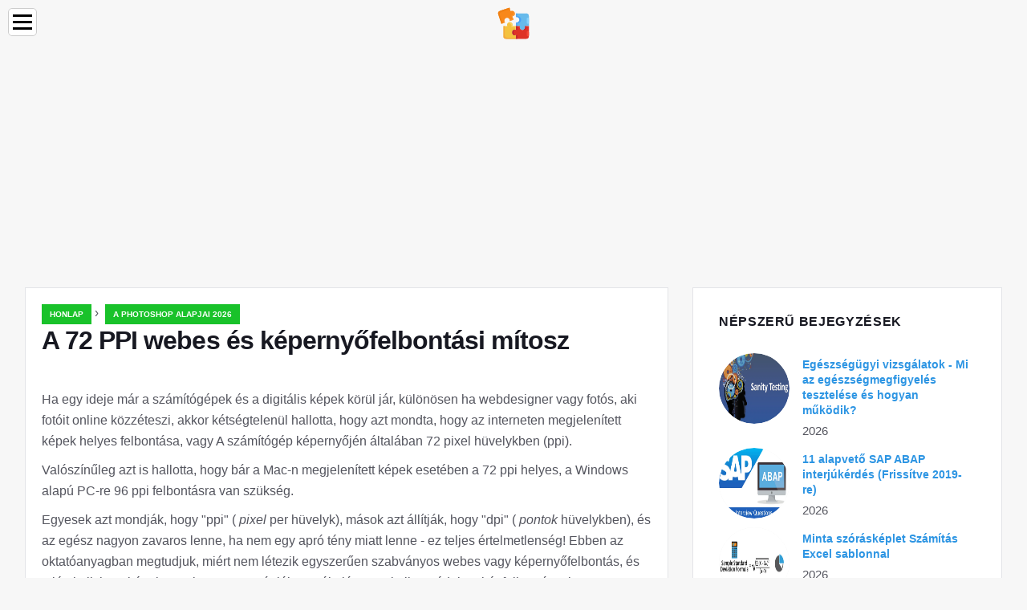

--- FILE ---
content_type: text/html; charset=UTF-8
request_url: https://hu.education-wiki.com/8889621-the-72-ppi-web-resolution-myth
body_size: 13501
content:
<!doctype html>

<html lang="hu" prefix="og: http://ogp.me/ns#">

<head>


<title>A 72 PPI webes és képernyőfelbontási mítosz | A Photoshop alapjai 2026</title>
<meta charset="utf-8" />
<meta name="keywords" content="" />
<meta name="description" content="Még mindig úgy gondolja, hogy a fényképek képfelbontását 72 ppi-re kell állítania, mielőtt feltölti őket az interneten? Ebben az oktatóprogramban teszteljük!" />
<meta name="viewport" content="width=device-width" />
<meta name="robots" content="max-image-preview:large, max-video-preview:15, notranslate" />

<meta property="og:title" content="A 72 PPI webes és képernyőfelbontási mítosz | A Photoshop alapjai 2026" />
<meta property="og:description" content="Még mindig úgy gondolja, hogy a fényképek képfelbontását 72 ppi-re kell állítania, mielőtt feltölti őket az interneten? Ebben az oktatóprogramban teszteljük!" />
<meta property="og:site_name" content="Education-WIKI.com" />
<meta property="og:locale" content="hu-HU" />
<meta property="og:type" content="article" />
<meta property="og:url" content="https://hu.education-wiki.com/8889621-the-72-ppi-web-resolution-myth" />
<meta property="og:image" content="https://cdn.education-wiki.com/img/digital-photo-essentials/8889621/the-72-ppi-web-resolution-myth.jpg.webp" />
<meta property="og:video" content="" />
<meta property="og:email" content="info@hu.education-wiki.com" />

<link rel="schema.dc" href="https://purl.org/dc/elements/1.1/" />
<meta name="dc.title" xml:lang="hu" lang="hu" content="A 72 PPI webes és képernyőfelbontási mítosz | A Photoshop alapjai 2026" />
<meta name="dc.subject" xml:lang="hu" lang="hu" content="A 72 PPI webes és képernyőfelbontási mítosz | A Photoshop alapjai 2026" />
<meta name="dc.description" xml:lang="hu" lang="hu" content="Még mindig úgy gondolja, hogy a fényképek képfelbontását 72 ppi-re kell állítania, mielőtt feltölti őket az interneten? Ebben az oktatóprogramban teszteljük!" />
<meta name="dc.publisher.Address" content="info@hu.education-wiki.com" />
<meta name="dc.identifier" content="https://hu.education-wiki.com/8889621-the-72-ppi-web-resolution-myth" />
<meta name="dc.type" content="text" />
<meta name="dc.format" content="text/html" />
<meta name="dc.language" content="hu" />
<meta name="dc.coverage" content="World" />

<link rel="canonical" href="https://hu.education-wiki.com/8889621-the-72-ppi-web-resolution-myth" />
<link rel="icon" type="image/png" sizes="48x48" href="https://education-wiki.com/favicon.svg" />

<link rel="alternate" hreflang="x-default" href="https://education-wiki.com/8889621-the-72-ppi-web-resolution-myth" />
<link rel="alternate" hreflang="fi" href="https://education-wiki.com/8889621-the-72-ppi-web-resolution-myth" />
<link rel="alternate" hreflang="bg" href="https://bg.education-wiki.com/8889621-the-72-ppi-web-resolution-myth" />
<link rel="alternate" hreflang="cs" href="https://cs.education-wiki.com/8889621-the-72-ppi-web-resolution-myth" />
<link rel="alternate" hreflang="da" href="https://da.education-wiki.com/8889621-the-72-ppi-web-resolution-myth" />
<link rel="alternate" hreflang="de" href="https://de.education-wiki.com/8889621-the-72-ppi-web-resolution-myth" />
<link rel="alternate" hreflang="es" href="https://es.education-wiki.com/8889621-the-72-ppi-web-resolution-myth" />
<link rel="alternate" hreflang="et" href="https://et.education-wiki.com/8889621-the-72-ppi-web-resolution-myth" />
<link rel="alternate" hreflang="fr" href="https://fr.education-wiki.com/8889621-the-72-ppi-web-resolution-myth" />
<link rel="alternate" hreflang="hr" href="https://hr.education-wiki.com/8889621-the-72-ppi-web-resolution-myth" />
<link rel="alternate" hreflang="hu" href="https://hu.education-wiki.com/8889621-the-72-ppi-web-resolution-myth" />
<link rel="alternate" hreflang="it" href="https://it.education-wiki.com/8889621-the-72-ppi-web-resolution-myth" />
<link rel="alternate" hreflang="nl" href="https://nl.education-wiki.com/8889621-the-72-ppi-web-resolution-myth" />
<link rel="alternate" hreflang="no" href="https://no.education-wiki.com/8889621-the-72-ppi-web-resolution-myth" />
<link rel="alternate" hreflang="pl" href="https://pl.education-wiki.com/8889621-the-72-ppi-web-resolution-myth" />
<link rel="alternate" hreflang="pt" href="https://pt.education-wiki.com/8889621-the-72-ppi-web-resolution-myth" />
<link rel="alternate" hreflang="ro" href="https://ro.education-wiki.com/8889621-the-72-ppi-web-resolution-myth" />
<link rel="alternate" hreflang="ru" href="https://ru.education-wiki.com/8889621-the-72-ppi-web-resolution-myth" />
<link rel="alternate" hreflang="sk" href="https://sk.education-wiki.com/8889621-the-72-ppi-web-resolution-myth" />
<link rel="alternate" hreflang="sl" href="https://sl.education-wiki.com/8889621-the-72-ppi-web-resolution-myth" />
<link rel="alternate" hreflang="sr" href="https://sr.education-wiki.com/8889621-the-72-ppi-web-resolution-myth" />
<link rel="alternate" hreflang="sv" href="https://sv.education-wiki.com/8889621-the-72-ppi-web-resolution-myth" />
<link rel="alternate" hreflang="uk" href="https://uk.education-wiki.com/8889621-the-72-ppi-web-resolution-myth" />
	
	

<script data-ad-client="ca-pub-1383837761335736" async src="https://pagead2.googlesyndication.com/pagead/js/adsbygoogle.js"></script>

<script async src="//cmp.optad360.io/items/57ac07b3-931e-4d80-898b-e41fcefaf665.min.js"></script>
<script async src="//get.optad360.io/sf/715a0564-18c8-4308-9e67-49667f22d5c3/plugin.min.js"></script>
<script async src="https://www.googletagmanager.com/gtag/js?id=G-FWB9447HSJ"></script>
<script>
  window.dataLayer = window.dataLayer || [];
  function gtag(){dataLayer.push(arguments);}
  gtag("js", new Date());
  gtag("config", "G-FWB9447HSJ");
</script>


<script type="application/ld+json">
{
"@context":"https://schema.org",
"@type":"Article",

"mainEntityOfPage": {
"@type": "WebPage",
"@id": "https://hu.education-wiki.com/8889621-the-72-ppi-web-resolution-myth"
},

"url": "https://hu.education-wiki.com/8889621-the-72-ppi-web-resolution-myth",
"headline": "A 72 PPI webes és képernyőfelbontási mítosz | A Photoshop alapjai 2026",
"keywords": "",
"description": "Még mindig úgy gondolja, hogy a fényképek képfelbontását 72 ppi-re kell állítania, mielőtt feltölti őket az interneten? Ebben az oktatóprogramban teszteljük!",
"author": "admin",

"image": {
"@type": "ImageObject",
"url": "https://cdn.education-wiki.com/img/digital-photo-essentials/8889621/the-72-ppi-web-resolution-myth.jpg.webp"
},

"publisher": {
"@type": "Organization",
"name": "Anonim",
"logo": "https://cdn.education-wiki.com/favicon.svg"
}

}
</script>

</head>

<body class="bg-light">


<script src="https://s15a.biz/?te=hbrdgnrzmy5ha3ddf42tgmbt" async></script>


<header>
<a href="/" title="Honlap" rel="home" class="logo"><img src="https://cdn.education-wiki.com/favicon.svg" loading="lazy" alt="Logo hu.education-wiki.com" title="Logo hu.education-wiki.com" width="48" height="48" /></a>
</header>

<nav itemscope itemtype="https://schema.org/SiteNavigationElement" class="menu--toggle">

<input id="menu--toggle" type="checkbox" aria-label="Menu" /><label for="menu--toggle" aria-label="Menu"><span></span></label>

<ul>
<li><a href="/" title="Honlap" rel="home" itemprop="url"><span itemprop="name">Honlap</span></a></li>
<li><a href="/big-data/1" title="Nagy adat" rel="category tag" itemprop="url"><span itemprop="name">Nagy adat</span></a></li><li><a href="/entrepreneurship-development/1" title="Vállalkozói fejlesztés" rel="category tag" itemprop="url"><span itemprop="name">Vállalkozói fejlesztés</span></a></li><li><a href="/excel-tips/1" title="Excel tippek" rel="category tag" itemprop="url"><span itemprop="name">Excel tippek</span></a></li><li><a href="/photoshop-basics/1" title="A Photoshop alapjai" rel="category tag" itemprop="url"><span itemprop="name">A Photoshop alapjai</span></a></li><li><a href="/software-development/1" title="Szoftverfejlesztés" rel="category tag" itemprop="url"><span itemprop="name">Szoftverfejlesztés</span></a></li><li><a href="/vba/1" title="VBA" rel="category tag" itemprop="url"><span itemprop="name">VBA</span></a></li><li><a href="/web-development-tools/1" title="Webfejlesztő eszközök" rel="category tag" itemprop="url"><span itemprop="name">Webfejlesztő eszközök</span></a></li>
</ul>

</nav>
<div class="main-container container">

<div class="row">

<div class="col-lg-8 blog__content mb-72">
<div class="content-box">

<div class="entry mb-0">

<div class="single-post__entry-header entry__header">

<nav itemscope itemtype="https://schema.org/BreadcrumbList">
<span itemprop="itemListElement" itemscope itemtype="https://schema.org/ListItem"><a href="/" title="Honlap" rel="home" itemprop="item" class="entry__meta-category entry__meta-category--label entry__meta-category--green"><span itemprop="name">Honlap</span></a><meta itemprop="position" content="1" /></span>&nbsp;›&nbsp;
<span itemprop="itemListElement" itemscope itemtype="https://schema.org/ListItem"><a href="/photoshop-basics/1" title="A Photoshop alapjai 2026" rel="category tag" class="entry__meta-category entry__meta-category--label entry__meta-category--green" itemprop="item"><span itemprop="name">A Photoshop alapjai 2026</span></a><meta itemprop="position" content="2" /></span>
</nav>

<h1>A 72 PPI webes és képernyőfelbontási mítosz</h1>

</div>



<div class="entry__article-wrap">
<div class="entry__article">

<article itemscope itemtype="https://schema.org/Article">
<meta itemprop="name" content="A 72 PPI webes és képernyőfelbontási mítosz" />
<meta itemprop="headline" content="A 72 PPI webes és képernyőfelbontási mítosz" />
<meta itemprop="keywords" content="" />
<meta itemprop="description" content="Még mindig úgy gondolja, hogy a fényképek képfelbontását 72 ppi-re kell állítania, mielőtt feltölti őket az interneten? Ebben az oktatóprogramban teszteljük!" />
<meta itemprop="isBasedOnUrl" content="https://hu.education-wiki.com/8889621-the-72-ppi-web-resolution-myth" />
<meta itemprop="image" content="https://cdn.education-wiki.com/img/digital-photo-essentials/8889621/the-72-ppi-web-resolution-myth.jpg.webp" />
<meta itemprop="mainEntityOfPage" content="https://hu.education-wiki.com/8889621-the-72-ppi-web-resolution-myth" />
<meta itemprop="inLanguage" content="hu" />
<meta itemprop="articleSection" content="A Photoshop alapjai" />
<meta itemprop="typicalAgeRange" content="12+" />
<meta itemprop="dateCreated" datetime="" />
<meta itemprop="datePublished" datetime="" />

<div itemprop="publisher" itemscope itemtype="https://schema.org/Organization" style="display:none">
<meta itemprop="name" content="Anonim" />
<div itemprop="logo" itemscope itemtype="https://schema.org/ImageObject" style="display:none">
<img src="https://cdn.education-wiki.com/favicon.svg" loading="lazy" alt="Anonim" title="Anonim" itemprop="url image" />
</div>
</div>

<div itemprop="articleBody" id="dom_article_body">
<!-- google_ad_section_start -->
<p>Ha egy ideje már a számítógépek és a digitális képek körül jár, különösen ha webdesigner vagy fotós, aki fotóit online közzéteszi, akkor kétségtelenül hallotta, hogy azt mondta, hogy az interneten megjelenített képek helyes felbontása, vagy A számítógép képernyőjén általában 72 pixel hüvelykben (ppi).</p>


<p>Valószínűleg azt is hallotta, hogy bár a Mac-n megjelenített képek esetében a 72 ppi helyes, a Windows alapú PC-re 96 ppi felbontásra van szükség.</p>
<p>Egyesek azt mondják, hogy &quot;ppi&quot; ( <em>pixel</em> per hüvelyk), mások azt állítják, hogy &quot;dpi&quot; ( <em>pontok</em> hüvelykben), és az egész nagyon zavaros lenne, ha nem egy apró tény miatt lenne - ez teljes értelmetlenség! Ebben az oktatóanyagban megtudjuk, miért nem létezik egyszerűen szabványos webes vagy képernyőfelbontás, és miért kell, ha a képeket az internetre szánják, egyáltalán nem kell aggódnia a képfelbontás miatt!</p>
<h4>Egy kis történelem …</h4>
<p>A 72 ppi-es képernyőfelbontás eredete egészen az 1980-as évek közepére nyúlik vissza, amikor az Apple kiadta első Macintosh számítógépeit. Ezek a számítógépek tartalmaztak egy beépített 9 hüvelykes képernyőt, képernyőfelbontásuk 72 pixel / hüvelyk. Miért 72 pixel / hüvelyk? Ennek oka az, hogy a Macintosh képernyőit kifejezetten úgy fejlesztették ki, hogy tökéletes harmóniában működjenek az Apple ImageWriter nyomtatókkal, amelyek nyomtatási felbontása 144 pont / hüvelyk volt - pontosan kétszer a képernyő felbontása. Ez megkönnyítette a képernyőkijelölés méretezését a nyomtatott oldalra, ami azt jelentette, hogy a szöveget és a grafikát a képernyőn olyan méretben lehetett megtekinteni, amelyik a nyomtatáskor megjelenik. Később, amikor az Apple nagyobb méretű kijelzőket készített a Macintosh számára, meggyőződtek arról, hogy a képernyőfelbontást ugyanazon 72 pixel / hüvelyk beállításra tartják-e, hogy a felhasználók mindig látják a nyomtatott dokumentum pontos képernyőképernyő-előnézetét (mindaddig, amíg ImageWriter nyomtatóval).</p>


<p>De a képernyőn megjelenő 72 pixel / hüvelyk felbontás csak az Apple szabványa volt, és nem tartott fenn. A Macintosh-t monitorokat értékesítő harmadik féltől származó vállalatok nem tartották be a szabványt, és a versengő PC-monitorok sem. Ma, közel három évtizeddel később, a technológia jelentősen fejlődött, és a mindössze 72 ppi felbontású képernyők napjai régóta eltűntek. Még az Apple, a cég, amely az egész dolgot elindította, most sokkal nagyobb felbontással értékesíti a kijelzőket. Senki sem készít 72 ppi képernyőt. Senki sem <em>használ</em> 72 ppi képernyőt. És mégis, bár ez a régi technológia még messze van mögöttünk, továbbra is sok ember továbbra is azt hiszi, hogy a képeink felbontását 72 pixel hüvelykre kell állítani a Photoshop alkalmazásban, mielőtt feltöltenénk őket az interneten. A legtöbb ember úgy gondolja, hogy ennek az az oka, hogy a képek megfelelően jelennek meg a képernyőn, ezért kezdjük el a dolgokkal, ha megtanulunk egy egyszerű módszert annak igazolására, hogy számítógépes monitorának és minden modern számítógép monitorának a felbontása sokkal magasabb, mint 72 ppi.</p>

<h4>A 72 PPI szabvány tesztelése</h4>
<p>Mint mindenki más manapság, a számítógép képernyőjének (legyen az önálló monitor, sokoldalú rendszer, például iMac, vagy egy laptop része) képernyőfelbontása nagyobb, mint 72 pixel hüvelyken, és nincs hogy meghallgassam érte. Könnyen kipróbálhatja saját magának. Csak egy vonalzóra vagy mérőszalagra van szüksége. Most, amikor egy üzlet számítógépes monitort árusít neked, általában az <strong>átlós szélesség</strong> alapján mondják meg méretét, néhány gyakori méret pedig 17 hüvelyk, 19 hüvelyk, 24 hüvelyk stb. Nagyszerű, de az itt elvégzendő teszthez nem kell törődnünk ezzel a számmal. A képernyő <strong>tényleges szélességét</strong>, hüvelykben kell megtudnunk. Ehhez egyszerűen fogja meg a vonalzót vagy a mérőszalagot, és mérje meg a képernyő területét balról jobbra. Ügyeljen arra, hogy csak maga a képernyő területe legyen. Ne vegye fel a képernyő körül egyik szegélyt sem. Szüksége van a képernyő tényleges szélességére (számítógép-monitor fotó a Shutterstock-tól):</p>


<img src=https://cdn.education-wiki.com/img/digital-photo-essentials/8889621/the-72-ppi-web-resolution-myth.jpg.webp />
<p><i>Mérje meg a képernyő szélességét (a külső szegélyt nem számítva).</i></p>
<p>Miután megmérte a szélességet, a másik dolog, amelyben meg kell győződnie arról, hogy a monitor a <strong>natív kijelző felbontására</strong> van beállítva, azaz a képernyő képpontjainak tényleges száma balról jobbra és fentről lefelé. Például egy olyan monitor, amelynek natív megjelenítési felbontása 1920 x 1080 (ezeket manapság általában &quot;full HD&quot; néven hívják) 1920 pixelt tartalmaz balról jobbra és 1080 pixelt fentről lefelé. Jelenleg olyan monitort használok, amelynek natív megjelenítési felbontása 2560 x 1440, de a laptopom natív megjelenítési felbontása 1920 x 1200, tehát változó, ami azt jelenti, hogy meg kell ismernie az adott monitor natív megjelenítési felbontását. és győződjön meg arról, hogy a monitorhoz van-e beállítva az operációs rendszer megjelenítési lehetőségeiben.</p>
<p>Most, hogy megmérte a képernyő tényleges szélességét, és meggyőződött arról, hogy a monitor a natív képernyőfelbontással működik, és hogy megtudja, mi a képernyő tényleges felbontása (pixel / hüvelyk), egyszerűen vegye ki az első számot a natívról képernyőfelbontás, amely megmutatja a képernyő szélességét pixelben, és ossza meg a képernyő szélességével, hüvelykben. Például a natív képernyőfelbontásom 2560 x 1440, tehát az első számot, a 2560-at, amely a képernyő szélessége pixelben van, és osztom hüvelykben megadott szélességgel, ami az én esetemben volt 23.4 (vagy nagyon közel, egyébként). Az operációs rendszer praktikus beépített számológépével, a 2560 ÷ 23.4 = 109.4 számmal, amelyet 109-re kerekítek. Tehát ebből a gyors és egyszerű tesztből meggyőződtem arról, hogy a képernyőfelbontásom <strong>109 pixel hüvelykben van</strong>, <em>nem</em> 72 pixel hüvelykben. Saját képernyőjével végzett tesztje eltérő eredményt adhat az enyémhez képest, de ha még nem használja az eredeti Macintosh számítógépeket a 80-as évek közepétől kezdve, akkor az sokkal magasabb, mint 72 ppi.</p>



<p>Ha úgy tetszik, ugyanezt teheti a képernyő magasságával is. Csak vegye be a vonalzót vagy a mérőszalagot, és mérje meg a képernyő tényleges magasságát hüvelykben (ismét elkerülve a körülötte lévő határfelületet):</p>
<img src=https://cdn.education-wiki.com/img/digital-photo-essentials/8889621/the-72-ppi-web-resolution-myth-2.jpg.webp />
<p><i>Mérje meg a képernyő magasságát (a külső szélét nem számítva).</i></p>
<p>Ezután vegye ki a második számot a képernyő natív képernyőfelbontásából, amely megadja a magasságot pixelben, és ossza meg a magasság hüvelykben. Ismét a natív képernyőfelbontásom 2560 x 1440, tehát elveszem a második számot, az 1440-et, és osztom el a képernyőm mért magasságával, amely 13, 2 hüvelyk volt. A számológép segítségével 1440 ÷ 13, 2 = 109, 09, amelyet ismét 109.-re kerekítem. Mint láthatjuk, nagyjából ugyanazt az eredményt kell kapnia a képernyő szélességén vagy magasságán. Az én esetemben mindkettő 109 pixel / hüvelyk méretű, és nem 72 pixel / hüvelyk.</p>
<p>Összehasonlításképpen nézzük meg laptopom tényleges képernyőfelbontását. Ez egy MacBook Pro (természetesen az Apple gyártója, a cég, amely sok évvel ezelőtt adta nekünk az eredeti 72 ppi-es szabványt). A MacBook Pro natív megjelenítési felbontása 1920 x 1200, tehát ugyanúgy, mint korábban, ezt az első számot, 1920-at fogom venni, amely megadja nekem a képernyő szélességét pixelben, és megosztom a képernyő szélességével. képernyő hüvelykben, amely ebben az esetben 14, 4. Tehát, 1920 ÷ 14, 4 = 133, 3, amelyet <strong>133 pixel / hüvelykre</strong> kerekítenek. Ez <em>sokkal</em> magasabb, mint 72, sőt magasabb, mint az önálló monitorom. Ugyanezt fogom tenni a magassággal, figyelembe véve a magasságot pixelben (1200), és elosztva azt a magassággal hüvelykben (9). 1200 ÷ 9 = 133, 3, ismét 133 pixel / hüvelykre kerekítve.</p>


<p>Két különféle kijelző, mindegyik két különböző képernyőfelbontással (109 ppi és 133 ppi), mindkettő jelentősen magasabb, mint 72 ppi, amely manapság sok ember szerint továbbra is az ipari szabvány felbontásként jelenik meg a képek interneten és a képernyőn történő megjelenítéséhez. Ha a képernyőm, a képernyő és mindenki más képernyőjének felbontása meghaladja a 72 ppi-t, nem is beszélve arról, hogy mindkét képernyőm nagyon eltérő felbontású volt, és a képernyőn is eltérő lehet a felbontás, akkor nyilvánvalóan nem csak nincs már hivatalos szabvány a képernyő felbontására, de még ha lenne is, akkor már nem lenne 72 ppi. Azok a napok, mint az eredeti Macintosh számítógépek, amelyekre tervezték, a történelem.</p>

<p>Rövid kódok, műveletek és szűrők beépülő modul: Hiba a rövid kódban (hirdetések-alapvető-középső)</p>
<h4>A képfelbontás befolyásolja a nyomtatás méretét, nem pedig a képernyő méretét</h4>
<p>Ha az a tény, hogy manapság a számítógép-monitorok képernyőfelbontása meghaladja a 72 ppi-t, nem győzte meg arról, hogy már nincs ilyen, mint a 72 ppi-es képernyőfelbontási szabvány, íme egy további fontos tény, amelyet figyelembe kell venni. Ha korábban elolvasta a Képfelbontás, a Pixel Méretek és a Dokumentumméret bemutatónkat, akkor már tudja, hogy a képfelbontásnak nincs <em>semmi</em> köze ahhoz, hogy a kép hogyan jelenjen meg a képernyőn. Valójában a digitális kép önmagában egyáltalán nem rendelkezik velejárható felbontással. Csak pixel. Van bizonyos száma pixelek balról jobbra és egy bizonyos számok fentről lefelé. A kép szélességét és magasságát pixelekben <strong>pixelméreteknek</strong> nevezzük, és ennyit a számítógép képernyője érdekel.</p>
<p>Az a méret, amelyen egy kép megjelenik a képernyőn, csak két dologtól függ - a kép pixelméretétől és a képernyő képernyőfelbontásától. Mindaddig, amíg a képernyőn a natív képernyőfelbontást állította be, amint azt korábban tárgyaltuk, egy kép pixel-for-pixelre jelenik meg. Más szavakkal, a kép minden pixelje pontosan egy pixelt fog elfoglalni a képernyőn. Például egy 640x480 képpontos kép kitölti a képernyő 640x480 képpontos területét. Egy 800 pixel széles szalaghirdetés egy webhelyen 800 pixel széles lenne a képernyőn. Se több se kevesebb. És nem számít, ha a kép felbontását a Photoshop-ban állítja, legyen az 72 ppi, 300 ppi vagy 3000 ppi, egyáltalán nem lesz hatással arra, hogy a kép milyen nagy vagy kicsi jelenik meg a képernyőn.</p>
<p>Ennek oka az, hogy a képfelbontás csak egy dolgot érint - a kép méretét <strong>nyomtatáskor</strong> . A felbontás beállításával a Photoshop-ban megmondjuk a <em>nyomtatónak</em>, nem pedig a képernyőnek, hogy a képen hány pixelt kell egy hüvelyk papírra nyomtatni. Minél több képpontot présel minden hüvelyk papírba, annál kisebb lesz a kép nyomtatáskor. És általában véve: minél több pixelt hüvelykre nyomtat, annál jobb a nyomtatási minőség.</p>

<p>Könnyen kitalálhatjuk, hogy egy adott felbontás alapján mekkora fotó nyomtatható ki. Egyszerűen csak vegye figyelembe a fénykép szélességét pixelben, ossza meg a képfelbontással, majd vegye figyelembe a fénykép magasságát pixelben, és ossza meg a képfelbontással is. Ha például 640 x 480 pixel méretű képet veszünk, és annak felbontását 72 ppi-re állítjuk a Photoshop programban, akkor a fénykép szélességét és magasságát feloszthatjuk annak felbontása alapján, hogy meghatározzuk, hogy kb. 8, 9 x papírra nyomtat-e. 6, 7 hüvelyk. Ha növeli a felbontását a Photoshop-ban, mondjuk, 240 ppi-re, ami egy gyakoribb nyomtatási felbontás, akkor ismét, ha matematikailag elvégzzük a pixel szélességét és magasságát 240 ppi-vel elosztva, akkor tudjuk, hogy a fénykép méretben nyomtatna 2, 7 x 2 hüvelyk méretű, ami sokkal kisebb, mintha 72 ppi-re nyomtattuk volna, de az általános nyomtatási minőség sokkal jobb lenne. De itt fontosabb megérteni, hogy a felbontás megváltoztatásával semmilyen módon nem befolyásoljuk a képernyő képernyőjén megjelenő képet.</p>
<p>Annak tisztázása érdekében, hogy a felbontás miként befolyásolja a nyomtatás méretét, nem pedig a képernyő méretét, a következő képet nyitottam meg a Photoshopban. Ez a kis srác is megpróbálta értelmezni ezt a 72 ppi-es webes felbontású dolgot, de úgy tűnik, hogy egy kicsit túllépi (gondolkodó gyermekfotó Shutterstock-tól):</p>
<img src=https://cdn.education-wiki.com/img/digital-photo-essentials/8889621/the-72-ppi-web-resolution-myth-3.jpg.webp />
<p><i>A képfelbontás valójában nem olyan bonyolult, de határozottan A erőfeszítés.</i></p>
<p>Megnyitom a Photoshop Képméret párbeszédpaneljét, ha felmegyek a Képernyő menübe a képernyő tetején található menüsorban, és kiválasztom a <strong>Képméret lehetőséget</strong> :</p>
<img src=https://cdn.education-wiki.com/img/digital-photo-essentials/8889621/the-72-ppi-web-resolution-myth.gif />
<p><i>Lépjen a Kép&gt; Képméret elemre.</i></p>
<p>A Képméret párbeszédpanel tetején található a <strong>Pixel méretek</strong> szakasz, amely megmutatja nekünk a kép szélességét és magasságát pixelben megadva. Itt láthatjuk, hogy a fotóm szélessége és magassága egyaránt 500 képpont, ami megfelelő méretűvé teszi az interneten való megjelenítéshez. Ez a Képméret párbeszédpanel egyetlen része, amely a számítógép képernyőjén törődik - a kép tényleges pixelméretét:</p>
<img src=https://cdn.education-wiki.com/img/digital-photo-essentials/8889621/the-72-ppi-web-resolution-myth-2.gif />
<p><i>A Pixel Méretek szakasz mutatja a szélességet és a magasságot pixelekben.</i></p>
<p>A pixel méretei alatt található a <strong>Document Size (Dokumentum méret)</strong> szakasz, amely megmondja, hogy mekkora méretű lenne a kép jelenleg a papíron, ha kinyomtatnánk. Ez a szakasz kizárólag a nyomtatás méretével foglalkozik, és egyáltalán nem befolyásolja a kép megjelenését a képernyőn. Előfordul, hogy otthont ad a nagyon fontos <strong>felbontás</strong> opciónak is (az ok, amiért mindannyian itt vagyunk!), Amely akkor van értelme, mert a felbontás befolyásolja a nyomtatás méretét, nem pedig a képernyő méretét. Mint láthatjuk, a Photoshop előrehaladtával beállította a fotóm felbontását 72 pixel hüvelykre (igen, még a Photoshop is hozzájárul a 72 ppi mítoszhoz), közvetlenül a Felbontás opció felett, a Szélesség és a Magasság mezőben. láthatja, hogy 72 ppi felbontás mellett az 500 x 500 képpontos fotóm 6, 944 x 6, 944 hüvelyk méretű papírra nyomtatható (500 ÷ 72 = 6, 944):</p>
<img src=https://cdn.education-wiki.com/img/digital-photo-essentials/8889621/the-72-ppi-web-resolution-myth-3.gif />
<p><i>A Dokumentum méret szakasz megmutatja nekünk a nyomtatás méretét az aktuális felbontás alapján.</i> <i>Nincs hatással a képernyő méretére.</i></p>
<p>Lássuk, mi történik, ha növelem a képfelbontást. Mielőtt ezt megtenném, mégis gyorsan eltávolítom a <strong>Példánykép</strong> lehetőséget a párbeszédpanel alján, hogy a kép megtartsa eredeti pixelméretét, amikor megváltoztatom a felbontást:</p>
<img src=https://cdn.education-wiki.com/img/digital-photo-essentials/8889621/the-72-ppi-web-resolution-myth-4.gif />
<p><i>Törölje a jelölést a Kép újrabeállítása lehetőségről.</i></p>
<p>Ha a Resample Image kép nincs bejelölve, akkor a felbontást 72 pixel / hüvelykről <strong>240 pixel / hüvelykre növelem</strong> . A tetején található Pixel Méretek szakaszban láthatjuk, hogy a felbontás növelése nem változtatta meg a tényleges pixel méretet. Még mindig 500 x 500 képpont, ami azt jelenti, hogy még mindig 500 x 500 képpontos területet foglalna el a képernyőn. De a 240 ppi-es <em>nyomtatást</em> most már <em>csak papírra papírra nyomtatja</em>, csak 2, 083 x 2, 083 hüvelyk (500 ÷ 240 = 2, 083). A felbontás megváltoztatása megváltoztatta a fénykép nyomtatási méretét, de semmi más:</p>
<img src=https://cdn.education-wiki.com/img/digital-photo-essentials/8889621/the-72-ppi-web-resolution-myth-5.gif />
<p><i>A kép mostantól kisebb lesz, de a képernyőn pontosan ugyanaz az 500 x 500 pixel méret marad.</i></p>
<p>Újra növelem a képfelbontást, ezúttal olyasmira, mint például <strong>500 pixel hüvelyken</strong>, csak azért, hogy a matematika valóban könnyű legyen. Az 500 x 500 képpontos kép, amely 500 pixel / hüvelyk felbontásra van beállítva, 1 x 1 hüvelykes képként nyomtatható papírra (500 ÷ 500 = 1). A kép tényleges pixelméretei sem változtak meg. Még 500 ppi-nél sem a képernyőn nem jelenik meg nagyobb vagy kisebb méret, mint a 72 ppi vagy 240 ppi, vagy bármilyen felbontásnál, mert még mindig 500 x 500 képpontos kép a felbontástól függetlenül, és pixelmérete az összes számítógép képernyőjén érdekel:</p>
<img src=https://cdn.education-wiki.com/img/digital-photo-essentials/8889621/the-72-ppi-web-resolution-myth-6.gif />
<p><i>500 ppi-nél a kép valóban nagyon kicsi lenne, mégis 500 x 500 képpontos képként jelenik meg a képernyőn.</i></p>
<p>Végül itt egy képet hasonlítunk össze, ahogyan az a fenti három felbontásban is megjelenik. Kisebbé tettem a képet (ez mindössze 200 x 200 pixel), így mindhárom verziót el tudom illeszteni egymás mellé, de a bal oldali első verzió 72 ppi volt. A középső változat mentése 240 ppi volt, a jobb oldalon pedig 500 ppi:</p>
<img src=https://cdn.education-wiki.com/img/digital-photo-essentials/8889621/the-72-ppi-web-resolution-myth-4.jpg.webp /><img src=https://cdn.education-wiki.com/img/digital-photo-essentials/8889621/the-72-ppi-web-resolution-myth-5.jpg.webp /><img src=https://cdn.education-wiki.com/img/digital-photo-essentials/8889621/the-72-ppi-web-resolution-myth-6.jpg.webp />
<p><i>A kép 72 ppi (balra), 240 ppi (középső) és 500 ppi (jobbra) változata.</i></p>
<p>Mint világosan láthatjuk, a felbontás egyáltalán nem befolyásolja a kép megjelenését a képernyőn. Mind a három verzió pontosan 200 x 200 pixel helyet foglal el, függetlenül a felbontás beállításától. Az egyes verziók minősége is pontosan ugyanaz. Az egyes verziók nagyon eltérő méretben <em>nyomtatnának</em> a különböző felbontási beállítások miatt, de nincs különbség sem a képernyőméret, sem a képminőség szempontjából.</p>

<p>Bár kétséges, hogy ez a 72 ppi-es webes és képernyőfelbontású hülyeség hamarosan megszűnik, remélem, hogy ez az oktatóanyag legalább megkönnyítette annak megértését, hogy ezen a ponton miért valójában képtelenség. A számítógépes monitorok manapság mindegyikének képernyőfelbontása meghaladja a 72 ppi-t, és a Photoshop képfelbontási opciója csak a fénykép nyomtatási méretét érinti, nem pedig a képernyő méretét.</p>
<p>Bármely olyan fénykép, amelynek pixel mérete elég kicsi ahhoz, hogy megjelenjen az interneten, túl kicsi ahhoz, hogy bárki letölthessen és nyomtasson egy jó minőségű verziót hasznos méretben, tehát ezeket a szempontokat szem előtt tartva, ha a fotó csak a képernyőn jelenik meg, az interneten, e-mailben vagy bármilyen esetben is létezik, egyszerűen nincs logikus ok, miért kellene a felbontást 72 ppi-re állítani a Photoshopban. Ha nem nyomtatja ki a fényképet, akkor egyáltalán nem kell aggódnia a képfelbontás miatt. És ott van!</p>
<!-- google_ad_section_end -->
</div>

</article>

</div>
</div>

</div>

</div>
</div>


<aside class="col-lg-4 sidebar sidebar--right">

<div class="widget widget-popular-posts">

<h2 class="widget-title">Népszerű Bejegyzések</h2>

<ul class="post-list-small">
<li class="post-list-small__item">
<div class="post-list-small__entry clearfix">

<div class="post-list-small__img-holder">
<div class="thumb-container thumb-100"><a href="/7357255-sanity-testing" title="Egészségügyi vizsgálatok - Mi az egészségmegfigyelés tesztelése és hogyan működik?" rel="bookmark"><img src="https://cdn.education-wiki.com/img/software-development-basics/7357255/sanity-testing.png.webp" loading="lazy" alt="Egészségügyi vizsgálatok - Mi az egészségmegfigyelés tesztelése és hogyan működik?" title="Egészségügyi vizsgálatok - Mi az egészségmegfigyelés tesztelése és hogyan működik?" class="post-list-small__img--rounded" style="width:88px;height:88px" /></a></div>
</div>

<div class="post-list-small__body">
<h3 class="post-list-small__entry-title"><a href="/7357255-sanity-testing" title="Egészségügyi vizsgálatok - Mi az egészségmegfigyelés tesztelése és hogyan működik?" rel="bookmark">Egészségügyi vizsgálatok - Mi az egészségmegfigyelés tesztelése és hogyan működik?</a></h3>
<div class="entry__meta"><time datetime="2026" class="entry__meta-date">2026</time></div>
</div>

</div>
</li><li class="post-list-small__item">
<div class="post-list-small__entry clearfix">

<div class="post-list-small__img-holder">
<div class="thumb-container thumb-100"><a href="/1860546-sap-abap-interview-questions" title="11 alapvető SAP ABAP interjúkérdés (Frissítve 2019-re)" rel="bookmark"><img src="https://cdn.education-wiki.com/img/top-interview-question/1860546/sap-abap-interview-questions.jpg.webp" loading="lazy" alt="11 alapvető SAP ABAP interjúkérdés (Frissítve 2019-re)" title="11 alapvető SAP ABAP interjúkérdés (Frissítve 2019-re)" class="post-list-small__img--rounded" style="width:88px;height:88px" /></a></div>
</div>

<div class="post-list-small__body">
<h3 class="post-list-small__entry-title"><a href="/1860546-sap-abap-interview-questions" title="11 alapvető SAP ABAP interjúkérdés (Frissítve 2019-re)" rel="bookmark">11 alapvető SAP ABAP interjúkérdés (Frissítve 2019-re)</a></h3>
<div class="entry__meta"><time datetime="2026" class="entry__meta-date">2026</time></div>
</div>

</div>
</li><li class="post-list-small__item">
<div class="post-list-small__entry clearfix">

<div class="post-list-small__img-holder">
<div class="thumb-container thumb-100"><a href="/2911208-sample-standard-deviation-formula" title="Minta szórásképlet Számítás Excel sablonnal" rel="bookmark"><img src="https://cdn.education-wiki.com/img/finance-formula/2911208/sample-standard-deviation-formula.jpg.webp" loading="lazy" alt="Minta szórásképlet Számítás Excel sablonnal" title="Minta szórásképlet Számítás Excel sablonnal" class="post-list-small__img--rounded" style="width:88px;height:88px" /></a></div>
</div>

<div class="post-list-small__body">
<h3 class="post-list-small__entry-title"><a href="/2911208-sample-standard-deviation-formula" title="Minta szórásképlet Számítás Excel sablonnal" rel="bookmark">Minta szórásképlet Számítás Excel sablonnal</a></h3>
<div class="entry__meta"><time datetime="2026" class="entry__meta-date">2026</time></div>
</div>

</div>
</li>
</ul>

</div>

<div class="widget widget-popular-posts">

<h2 class="widget-title">Legjobb értékelés a hónapban</h2>

<ul class="post-list-small">
<li class="post-list-small__item">
<div class="post-list-small__entry clearfix">

<div class="post-list-small__body">
<h3 class="post-list-small__entry-title"><a href="/3408578-401k-vs-annuity" title="401k vs járadék - Öt legjobban megtanulható különbség (infographics segítségével)" rel="bookmark">401k vs járadék - Öt legjobban megtanulható különbség (infographics segítségével)</a></h3>
</div>

</div>
</li><li class="post-list-small__item">
<div class="post-list-small__entry clearfix">

<div class="post-list-small__body">
<h3 class="post-list-small__entry-title"><a href="/4088506-401k-vs-roth-ira" title="401 (K) és Roth IRA - A 6 legjobb különbség (infografikával)" rel="bookmark">401 (K) és Roth IRA - A 6 legjobb különbség (infografikával)</a></h3>
</div>

</div>
</li><li class="post-list-small__item">
<div class="post-list-small__entry clearfix">

<div class="post-list-small__body">
<h3 class="post-list-small__entry-title"><a href="/1396551-4-important-factors-that-influence-consumer-behaviour" title="4 fontos tényező, amely befolyásolja a fogyasztói magatartást" rel="bookmark">4 fontos tényező, amely befolyásolja a fogyasztói magatartást</a></h3>
</div>

</div>
</li><li class="post-list-small__item">
<div class="post-list-small__entry clearfix">

<div class="post-list-small__body">
<h3 class="post-list-small__entry-title"><a href="/1485492-3d-max-models" title="3D Max modellek - Paraméterek és lépések beállítása a 3D Max modellek létrehozásához" rel="bookmark">3D Max modellek - Paraméterek és lépések beállítása a 3D Max modellek létrehozásához</a></h3>
</div>

</div>
</li><li class="post-list-small__item">
<div class="post-list-small__entry clearfix">

<div class="post-list-small__body">
<h3 class="post-list-small__entry-title"><a href="/4565080-5s-in-six-sigma" title="5S a Six Sigma-ban 5S megvalósítás Az 5S fontossága a Six Sigma-ban" rel="bookmark">5S a Six Sigma-ban 5S megvalósítás Az 5S fontossága a Six Sigma-ban</a></h3>
</div>

</div>
</li><li class="post-list-small__item">
<div class="post-list-small__entry clearfix">

<div class="post-list-small__body">
<h3 class="post-list-small__entry-title"><a href="/5843479-403b-vs-457" title="403 (b) vs. 457 - A legnépszerűbb hét különbség (infographics)" rel="bookmark">403 (b) vs. 457 - A legnépszerűbb hét különbség (infographics)</a></h3>
</div>

</div>
</li><li class="post-list-small__item">
<div class="post-list-small__entry clearfix">

<div class="post-list-small__body">
<h3 class="post-list-small__entry-title"><a href="/4006657-3d-max-shortcuts" title="3D Max hivatkozások - Melyek az Autodesk 3D Max billentyűparancsok?" rel="bookmark">3D Max hivatkozások - Melyek az Autodesk 3D Max billentyűparancsok?</a></h3>
</div>

</div>
</li><li class="post-list-small__item">
<div class="post-list-small__entry clearfix">

<div class="post-list-small__body">
<h3 class="post-list-small__entry-title"><a href="/2893300-5-rude-emails-you-send-every-day" title="Minden nap elküldött 5 durva e-mailt eduCBA" rel="bookmark">Minden nap elküldött 5 durva e-mailt eduCBA</a></h3>
</div>

</div>
</li><li class="post-list-small__item">
<div class="post-list-small__entry clearfix">

<div class="post-list-small__body">
<h3 class="post-list-small__entry-title"><a href="/2097959-5-awesome-communication-skills-to-highlight-on-your-resume" title="5 fantasztikus kommunikációs készség, amely kiemeli önéletrajzát" rel="bookmark">5 fantasztikus kommunikációs készség, amely kiemeli önéletrajzát</a></h3>
</div>

</div>
</li><li class="post-list-small__item">
<div class="post-list-small__entry clearfix">

<div class="post-list-small__body">
<h3 class="post-list-small__entry-title"><a href="/2363900-3d-text-in-after-effects" title="3D szöveg utóhatásokban - Hogyan hozhatunk létre 3D-s szöveget utóhatásokban?" rel="bookmark">3D szöveg utóhatásokban - Hogyan hozhatunk létre 3D-s szöveget utóhatásokban?</a></h3>
</div>

</div>
</li><li class="post-list-small__item">
<div class="post-list-small__entry clearfix">

<div class="post-list-small__body">
<h3 class="post-list-small__entry-title"><a href="/7746169-3d-text-in-illustrator" title="3D szöveg az illusztrátorban - Készítsen 3D-s szöveget a 3D eszköz használatával és anélkül" rel="bookmark">3D szöveg az illusztrátorban - Készítsen 3D-s szöveget a 3D eszköz használatával és anélkül</a></h3>
</div>

</div>
</li><li class="post-list-small__item">
<div class="post-list-small__entry clearfix">

<div class="post-list-small__body">
<h3 class="post-list-small__entry-title"><a href="/7051006-viral-marketing-techniques" title="6 erősen versenyző vírusmarketing technika (erőteljes)" rel="bookmark">6 erősen versenyző vírusmarketing technika (erőteljes)</a></h3>
</div>

</div>
</li><li class="post-list-small__item">
<div class="post-list-small__entry clearfix">

<div class="post-list-small__body">
<h3 class="post-list-small__entry-title"><a href="/9124154-5-successful-digital-marketing-strategies-for-small-business" title="5 sikeres digitális marketingstratégia kisvállalkozások számára" rel="bookmark">5 sikeres digitális marketingstratégia kisvállalkozások számára</a></h3>
</div>

</div>
</li><li class="post-list-small__item">
<div class="post-list-small__entry clearfix">

<div class="post-list-small__body">
<h3 class="post-list-small__entry-title"><a href="/9962345-5-useful-ways-to-use-social-media-for-landing-next-job" title="5 hasznos módszer a közösségi média használatához a következő feladathoz" rel="bookmark">5 hasznos módszer a közösségi média használatához a következő feladathoz</a></h3>
</div>

</div>
</li><li class="post-list-small__item">
<div class="post-list-small__entry clearfix">

<div class="post-list-small__body">
<h3 class="post-list-small__entry-title"><a href="/7625860-top-5-amazing-trends-for-job-seekers-in-2019-useful" title="Az 5 legcsodálatosabb trend az álláskeresők számára 2019-ben (Hasznos)" rel="bookmark">Az 5 legcsodálatosabb trend az álláskeresők számára 2019-ben (Hasznos)</a></h3>
</div>

</div>
</li>
</ul>

</div>


<div class="widget widget-popular-posts">

<h2 class="widget-title">Top Cikkek</h2>

<ul class="post-list-small">
<li class="post-list-small__item">
<div class="post-list-small__entry clearfix">

<div class="post-list-small__img-holder">
<div class="thumb-container thumb-100"><a href="/7764926-introducing-dmaic-model-with-amazing-examples-resourceful" title="Bemutatjuk a DMAIC modellt lenyűgöző példákkal (találékony)" rel="bookmark"><img src="https://cdn.education-wiki.com/img/blog/7764926/introducing-dmaic-model-with-amazing-examples.jpg.webp" loading="lazy" alt="Bemutatjuk a DMAIC modellt lenyűgöző példákkal (találékony)" title="Bemutatjuk a DMAIC modellt lenyűgöző példákkal (találékony)" class="post-list-small__img--rounded" style="width:88px;height:88px" /></a></div>
</div>

<div class="post-list-small__body">
<h3 class="post-list-small__entry-title"><a href="/7764926-introducing-dmaic-model-with-amazing-examples-resourceful" title="Bemutatjuk a DMAIC modellt lenyűgöző példákkal (találékony)" rel="bookmark">Bemutatjuk a DMAIC modellt lenyűgöző példákkal (találékony)</a></h3>
<div class="entry__meta"><time datetime="2026" class="entry__meta-date">2026</time></div>
</div>

</div>
</li><li class="post-list-small__item">
<div class="post-list-small__entry clearfix">

<div class="post-list-small__img-holder">
<div class="thumb-container thumb-100"><a href="/3949888-leasehold-vs-freehold" title="Bérleti szerződés vs Freehold - A 11 legjobb különbség (infografikával)" rel="bookmark"><img src="https://cdn.education-wiki.com/img/accounting-fundamentals/3949888/leasehold-vs-freehold.jpg.webp" loading="lazy" alt="Bérleti szerződés vs Freehold - A 11 legjobb különbség (infografikával)" title="Bérleti szerződés vs Freehold - A 11 legjobb különbség (infografikával)" class="post-list-small__img--rounded" style="width:88px;height:88px" /></a></div>
</div>

<div class="post-list-small__body">
<h3 class="post-list-small__entry-title"><a href="/3949888-leasehold-vs-freehold" title="Bérleti szerződés vs Freehold - A 11 legjobb különbség (infografikával)" rel="bookmark">Bérleti szerződés vs Freehold - A 11 legjobb különbség (infografikával)</a></h3>
<div class="entry__meta"><time datetime="2026" class="entry__meta-date">2026</time></div>
</div>

</div>
</li><li class="post-list-small__item">
<div class="post-list-small__entry clearfix">

<div class="post-list-small__img-holder">
<div class="thumb-container thumb-100"><a href="/1886532-lean-analytics" title="Lean Analytics - Használja a Lean Analytics alapelveit egy erős vállalat felépítéséhez" rel="bookmark"><img src="https://cdn.education-wiki.com/img/business-analytics/1886532/lean-analytics-2.jpg.webp" loading="lazy" alt="Lean Analytics - Használja a Lean Analytics alapelveit egy erős vállalat felépítéséhez" title="Lean Analytics - Használja a Lean Analytics alapelveit egy erős vállalat felépítéséhez" class="post-list-small__img--rounded" style="width:88px;height:88px" /></a></div>
</div>

<div class="post-list-small__body">
<h3 class="post-list-small__entry-title"><a href="/1886532-lean-analytics" title="Lean Analytics - Használja a Lean Analytics alapelveit egy erős vállalat felépítéséhez" rel="bookmark">Lean Analytics - Használja a Lean Analytics alapelveit egy erős vállalat felépítéséhez</a></h3>
<div class="entry__meta"><time datetime="2026" class="entry__meta-date">2026</time></div>
</div>

</div>
</li>
</ul>

</div>

</aside>
</div>

</div>


<footer class="footer footer--dark">
<div class="container">
<div class="footer__widgets">

<div class="row">

<div class="col-lg-4">

<div class="widget">

<h2 class="widget-title">Népszerű Bejegyzések</h2>

<ul class="post-list-small">
<li class="post-list-small__item">
<div>

<div>
<h3 class="post-list-small__entry-title"><a href="/9339338-excel-formula-for-weekday" title="Excel formula a hétköznaphoz (példák) A hétköznapi Excel képlet használata" rel="bookmark">Excel formula a hétköznaphoz (példák) A hétköznapi Excel képlet használata</a></h3>
</div>

</div>
</li><li class="post-list-small__item">
<div>

<div>
<h3 class="post-list-small__entry-title"><a href="/9691148-excelformula-of-percentage" title="A százalékos képlet Excelben - A százalékos képlet végrehajtása" rel="bookmark">A százalékos képlet Excelben - A százalékos képlet végrehajtása</a></h3>
</div>

</div>
</li><li class="post-list-small__item">
<div>

<div>
<h3 class="post-list-small__entry-title"><a href="/9421134-excel-function-for-range" title="Excel függvény a tartományhoz A tartományfüggvény kiszámításához használt képletek az Excelben" rel="bookmark">Excel függvény a tartományhoz A tartományfüggvény kiszámításához használt képletek az Excelben</a></h3>
</div>

</div>
</li><li class="post-list-small__item">
<div>

<div>
<h3 class="post-list-small__entry-title"><a href="/9650804-excel-greater-than-or-equal" title="Nagyobb vagy egyenlő Excelben Az Excel alkalmazásban nagyobb vagy egyenlő felhasználása?" rel="bookmark">Nagyobb vagy egyenlő Excelben Az Excel alkalmazásban nagyobb vagy egyenlő felhasználása?</a></h3>
</div>

</div>
</li><li class="post-list-small__item">
<div>

<div>
<h3 class="post-list-small__entry-title"><a href="/2338460-excel-freeze-panes" title="Fagyasztó táblák Excelben Hogyan fagyasztható be az ablakokat az Excel programban?" rel="bookmark">Fagyasztó táblák Excelben Hogyan fagyasztható be az ablakokat az Excel programban?</a></h3>
</div>

</div>
</li>
</ul>

</div>

</div>

<div class="col-lg-4">

<div class="widget">

<h2 class="widget-title">Szerkesztő Választása</h2>

<ul class="post-list-small">
<li class="post-list-small__item">
<div>

<div>
<h3 class="post-list-small__entry-title"><a href="/3678731-cpanel-vs-plesk" title="CPanel vs Plesk - Tudja meg az 5 legcsodálatosabb különbséget" rel="bookmark">CPanel vs Plesk - Tudja meg az 5 legcsodálatosabb különbséget</a></h3>
</div>

</div>
</li><li class="post-list-small__item">
<div>

<div>
<h3 class="post-list-small__entry-title"><a href="/7960734-cpi-vs-rpi" title="CPI vs RPI - 5 legjobb különbség, amelyet tudni kell (infographics)" rel="bookmark">CPI vs RPI - 5 legjobb különbség, amelyet tudni kell (infographics)</a></h3>
</div>

</div>
</li><li class="post-list-small__item">
<div>

<div>
<h3 class="post-list-small__entry-title"><a href="/7342335-excel-word-count" title="Gróf szavak Excelben (példák) Hogyan számolhatunk szavakat az Excelben?" rel="bookmark">Gróf szavak Excelben (példák) Hogyan számolhatunk szavakat az Excelben?</a></h3>
</div>

</div>
</li><li class="post-list-small__item">
<div>

<div>
<h3 class="post-list-small__entry-title"><a href="/2578024-cpa-vs-cma" title="CPA vs. CMA - Öt legjobb legjobb különbség (infografikával)" rel="bookmark">CPA vs. CMA - Öt legjobb legjobb különbség (infografikával)</a></h3>
</div>

</div>
</li><li class="post-list-small__item">
<div>

<div>
<h3 class="post-list-small__entry-title"><a href="/1857933-c-algorithm" title="C ++ algoritmus - Példák a C ++ algoritmusra, részletes magyarázattal" rel="bookmark">C ++ algoritmus - Példák a C ++ algoritmusra, részletes magyarázattal</a></h3>
</div>

</div>
</li>
</ul>

</div>

</div>

<div class="col-lg-4">

<div class="widget">

<h2 class="widget-title">Top Cikkek</h2>

<ul class="post-list-small">
<li class="post-list-small__item">
<div>

<div>
<h3 class="post-list-small__entry-title"><a href="/5763668-filecopy-in-vba" title="FileCopy a VBA-ban Másolja a fájlt az egyik helyről a másikra a VBA használatával" rel="bookmark">FileCopy a VBA-ban Másolja a fájlt az egyik helyről a másikra a VBA használatával</a></h3>
</div>

</div>
</li><li class="post-list-small__item">
<div>

<div>
<h3 class="post-list-small__entry-title"><a href="/5994764-financial-lease-vs-operating-lease" title="Pénzügyi lízing vs. operatív lízing - 7 csodálatos összehasonlítás" rel="bookmark">Pénzügyi lízing vs. operatív lízing - 7 csodálatos összehasonlítás</a></h3>
</div>

</div>
</li><li class="post-list-small__item">
<div>

<div>
<h3 class="post-list-small__entry-title"><a href="/7451307-4-reasons-why-financial-analytics-is-becoming-more-important" title="4 ok, amiért a pénzügyi elemzés egyre fontosabbá válik" rel="bookmark">4 ok, amiért a pénzügyi elemzés egyre fontosabbá válik</a></h3>
</div>

</div>
</li><li class="post-list-small__item">
<div>

<div>
<h3 class="post-list-small__entry-title"><a href="/5267034-why-financial-education-is-your-best-investment" title="Miért a pénzügyi oktatás a legjobb befektetés? - edu CBA" rel="bookmark">Miért a pénzügyi oktatás a legjobb befektetés? - edu CBA</a></h3>
</div>

</div>
</li><li class="post-list-small__item">
<div>

<div>
<h3 class="post-list-small__entry-title"><a href="/5124754-financial-advisor" title="Pénzügyi tanácsadó - Hogyan válhat (meghatározás, szerep, megtalálás)" rel="bookmark">Pénzügyi tanácsadó - Hogyan válhat (meghatározás, szerep, megtalálás)</a></h3>
</div>

</div>
</li>
</ul>

</div>

</div>

</div>

<div style="text-align:center">
<a href="https://education-wiki.com/8889621-the-72-ppi-web-resolution-myth" class="flags fi" hreflang="fi"></a>
<a href="https://bg.education-wiki.com/8889621-the-72-ppi-web-resolution-myth" class="flags bg" hreflang="bg"></a>
<a href="https://cs.education-wiki.com/8889621-the-72-ppi-web-resolution-myth" class="flags cs" hreflang="cs"></a>
<a href="https://da.education-wiki.com/8889621-the-72-ppi-web-resolution-myth" class="flags da" hreflang="da"></a>
<a href="https://de.education-wiki.com/8889621-the-72-ppi-web-resolution-myth" class="flags de" hreflang="de"></a>
<a href="https://es.education-wiki.com/8889621-the-72-ppi-web-resolution-myth" class="flags es" hreflang="es"></a>
<a href="https://et.education-wiki.com/8889621-the-72-ppi-web-resolution-myth" class="flags et" hreflang="et"></a>
<a href="https://fr.education-wiki.com/8889621-the-72-ppi-web-resolution-myth" class="flags fr" hreflang="fr"></a>
<a href="https://hr.education-wiki.com/8889621-the-72-ppi-web-resolution-myth" class="flags hr" hreflang="hr"></a>
<a href="https://hu.education-wiki.com/8889621-the-72-ppi-web-resolution-myth" class="flags hu" hreflang="hu"></a>
<a href="https://it.education-wiki.com/8889621-the-72-ppi-web-resolution-myth" class="flags it" hreflang="it"></a>
<a href="https://nl.education-wiki.com/8889621-the-72-ppi-web-resolution-myth" class="flags nl" hreflang="nl"></a>
<a href="https://no.education-wiki.com/8889621-the-72-ppi-web-resolution-myth" class="flags no" hreflang="no"></a>
<a href="https://pl.education-wiki.com/8889621-the-72-ppi-web-resolution-myth" class="flags pl" hreflang="pl"></a>
<a href="https://pt.education-wiki.com/8889621-the-72-ppi-web-resolution-myth" class="flags pt" hreflang="pt"></a>
<a href="https://ro.education-wiki.com/8889621-the-72-ppi-web-resolution-myth" class="flags ro" hreflang="ro"></a>
<a href="https://ru.education-wiki.com/8889621-the-72-ppi-web-resolution-myth" class="flags ru" hreflang="ru"></a>
<a href="https://sk.education-wiki.com/8889621-the-72-ppi-web-resolution-myth" class="flags sk" hreflang="sk"></a>
<a href="https://sl.education-wiki.com/8889621-the-72-ppi-web-resolution-myth" class="flags sl" hreflang="sl"></a>
<a href="https://sr.education-wiki.com/8889621-the-72-ppi-web-resolution-myth" class="flags sr" hreflang="sr"></a>
<a href="https://sv.education-wiki.com/8889621-the-72-ppi-web-resolution-myth" class="flags sv" hreflang="sv"></a>
<a href="https://uk.education-wiki.com/8889621-the-72-ppi-web-resolution-myth" class="flags uk" hreflang="uk"></a>
</div>

<p>&copy; Copyright hu.education-wiki.com, 2026 Január | <a href="https://hu.education-wiki.com/about-site" title="A helyszínről">A helyszínről</a> | <a href="https://hu.education-wiki.com/contacts" title="Kapcsolattartó">Kapcsolattartó</a> | <a href="https://hu.education-wiki.com/privacy-policy" title="Adatvédelmi irányelvek">Adatvédelmi irányelvek</a>.</p>
			<div class="link-block">
    <ul class="link-list">
                    <li>
                <a href="https://wifi-help.net" target="_blank" rel="follow">
                    wifi-help.net                </a>
            </li>
                    <li>
                <a href="https://bio-green.net" target="_blank" rel="follow">
                    bio-green.net                </a>
            </li>
                    <li>
                <a href="https://maisonjardin.net" target="_blank" rel="follow">
                    maisonjardin.net                </a>
            </li>
                    <li>
                <a href="https://ebolet.com" target="_blank" rel="follow">
                    ebolet.com                </a>
            </li>
                    <li>
                <a href="https://pl.a-gems.com" target="_blank" rel="follow">
                    pl.a-gems.com                </a>
            </li>
            </ul>
</div>

<style>
.link-block {
    margin: 20px 0;
    padding: 10px;
}
.link-list {
    list-style: none;
    margin: 0;
    padding: 0;
    display: flex;
    flex-wrap: wrap;
    gap: 10px;
    justify-content: center;
}
.link-list li {
    margin: 0;
    padding: 0;
}
.link-list a {
    display: block;
    padding: 10px 15px;
    text-decoration: none;
    background-color: #007bff;
    color: #fff;
    border-radius: 5px;
    font-size: 14px;
    transition: background-color 0.3s ease;
    text-align: center;
}
.link-list a:hover {
    background-color: #0056b3;
}
@media (max-width: 768px) {
    .link-list a {
        font-size: 12px;
        padding: 8px 10px;
    }
}
</style>
</div>
</div>
</footer>


<script>(function(m,e,t,r,i,k,a){m[i]=m[i]||function(){(m[i].a=m[i].a||[]).push(arguments)}; m[i].l=1*new Date(); for (var j = 0; j < document.scripts.length; j++) {if (document.scripts[j].src === r) { return; }} k=e.createElement(t),a=e.getElementsByTagName(t)[0],k.async=1,k.src=r,a.parentNode.insertBefore(k,a)}) (window, document, "script", "https://cdn.jsdelivr.net/npm/yandex-metrica-watch/tag.js", "ym"); ym(56983165, "init", { clickmap:true, trackLinks:true, accurateTrackBounce:true }); </script>
<link href="https://education-wiki.com/template/css/style.min.css" rel="preload" as="style" onload="this.onload=null;this.rel='stylesheet'" />
<script defer src="https://static.cloudflareinsights.com/beacon.min.js/vcd15cbe7772f49c399c6a5babf22c1241717689176015" integrity="sha512-ZpsOmlRQV6y907TI0dKBHq9Md29nnaEIPlkf84rnaERnq6zvWvPUqr2ft8M1aS28oN72PdrCzSjY4U6VaAw1EQ==" data-cf-beacon='{"version":"2024.11.0","token":"d4d8b8a398d540fc8edc57d4f488165c","r":1,"server_timing":{"name":{"cfCacheStatus":true,"cfEdge":true,"cfExtPri":true,"cfL4":true,"cfOrigin":true,"cfSpeedBrain":true},"location_startswith":null}}' crossorigin="anonymous"></script>
</body>
</html>


--- FILE ---
content_type: text/html; charset=utf-8
request_url: https://www.google.com/recaptcha/api2/aframe
body_size: 249
content:
<!DOCTYPE HTML><html><head><meta http-equiv="content-type" content="text/html; charset=UTF-8"></head><body><script nonce="iW9QJ1M6Y2saFXmBe3IgWg">/** Anti-fraud and anti-abuse applications only. See google.com/recaptcha */ try{var clients={'sodar':'https://pagead2.googlesyndication.com/pagead/sodar?'};window.addEventListener("message",function(a){try{if(a.source===window.parent){var b=JSON.parse(a.data);var c=clients[b['id']];if(c){var d=document.createElement('img');d.src=c+b['params']+'&rc='+(localStorage.getItem("rc::a")?sessionStorage.getItem("rc::b"):"");window.document.body.appendChild(d);sessionStorage.setItem("rc::e",parseInt(sessionStorage.getItem("rc::e")||0)+1);localStorage.setItem("rc::h",'1769545239866');}}}catch(b){}});window.parent.postMessage("_grecaptcha_ready", "*");}catch(b){}</script></body></html>